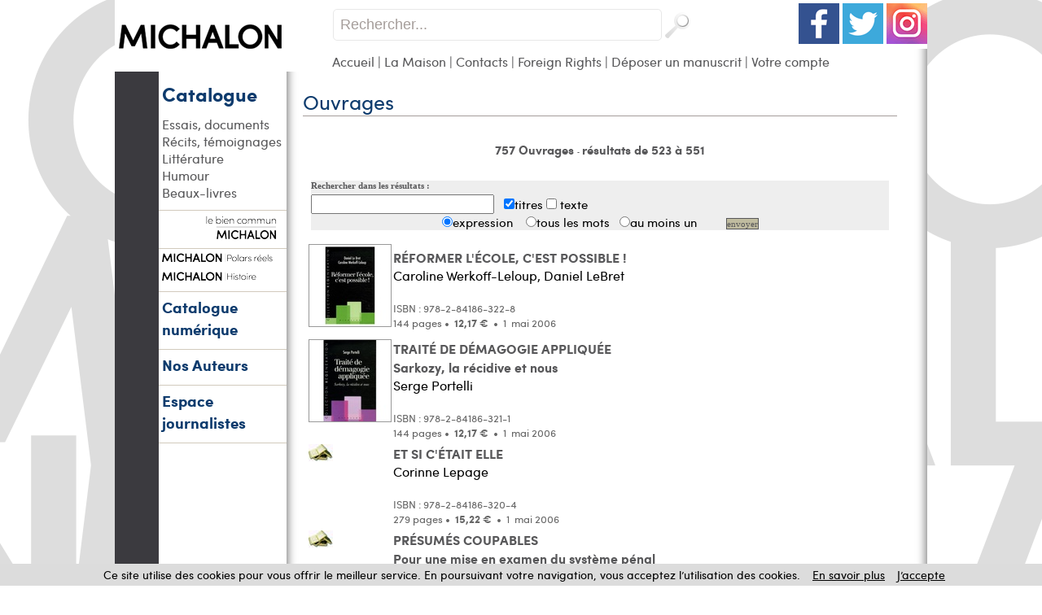

--- FILE ---
content_type: text/html
request_url: https://www.michalon.fr/index.asp?navig=catalogue&obj=result&page=19&r=6&orderby=date&ordermode=desc&date_deb=15/01/2022&date_fin=15/01/2023
body_size: 47756
content:

<!DOCTYPE html PUBLIC "-//W3C//DTD XHTML 1.0 Transitional//EN"	   "http://www.w3.org/TR/xhtml1/DTD/xhtml1-transitional.dtd">
<html xmlns="http://www.w3.org/1999/xhtml" xml:lang="fr" lang="fr">

<head>

<title>Éditions Michalon - vente livres, ebooks (édition numérique)</title>	
<meta name="Keywords" content="livres, revues, films, collections, auteurs, videos, vidéos, DVD, articles, ouvrages, recherche, rechercher, résultat, resultats">
<meta name="Description" content="Catalogue Michalon : Liste des  - Commandez en version papier et/ou numérique (ebooks)">

<meta property="og:url" content="http://www.michalon.fr/index.asp?navig=catalogue&obj=result&page=19&r=6&orderby=date&ordermode=desc&date_deb=15/01/2022&date_fin=15/01/2023" />
<meta property="og:title" content="Éditions Michalon - vente livres, ebooks (édition numérique)" />
<meta property="og:description" content="Catalogue Michalon : Liste des  - Commandez en version papier et/ou numérique (ebooks)" />

		<meta NAME="ROBOTS" CONTENT="index,all,follow,NOODP">
		
<META HTTP-EQUIV="Content-Type"  CONTENT="text/html; CHARSET=iso-8859-1">
<meta HTTP-EQUIV="Content-language" CONTENT="fr">

<meta NAME="expires" CONTENT="never">
<meta NAME="rating" CONTENT="general">
<meta NAME="revisit-after" CONTENT="15">




<link rel="stylesheet" href="css/commun.css" type="text/css"  />

<link rel="stylesheet" href="css/michalon.css" type="text/css"  />
<link rel="stylesheet" type="text/css" media="all" href="css/menu_michalon.css" />
<LINK REL="SHORTCUT ICON" HREF="https://www.michalon.fr//images/img-michalon/favicon.ico">
<link rel="stylesheet" href="css/slider_michalon.css" type="text/css" media="screen" />
<link rel="stylesheet" href="css/slider2_michalon.css" type="text/css" media="screen" />
<link rel="stylesheet" href="css/slider3_michalon.css" type="text/css" media="screen" />





<script type="text/javascript" src="js/jquery-1.11.3.min.js"></script>
<script type="text/javascript" src="js/jquery.easing.1.2.js"></script>

<script src="js/jquery.anythingslider-y.js" type="text/javascript" charset="utf-8"></script>
<script src="js/jquery.universal-analytics.min.js" type="text/javascript" ></script>



<!-- Debut ajout Objectif-XD le 12/06/2015 : LightBox fancybox -->
<link rel="stylesheet" href="css/fancybox/jquery.fancybox.css" type="text/css" media="screen" />
<script type="text/javascript" src="js/fancybox/jquery.fancybox.pack.js"></script>
<script type="text/javascript" src="js/fancybox/jquery.fancybox.harmattan.js"></script>
<!-- Fin ajout Objectif-XD le 12/06/2015 : LightBox fancybox -->

<script language=javascript>
function popup(url,hwnd)
{
window.open(url,hwnd,"TOP=0,LEFT=20,resizable=yes,toolbar=0,status=0,scrollbars=1,WIDTH=450,HEIGHT=500");
}

function pop_img(url)
{
var newfen=window.open('img_pop.asp?url_img='+url,'agrandir','directories=no,status=no,scrollbars=0,resizable=1,menubar=no,WIDTH=320,HEIGHT=450');
}



function showd(thingId)
{
var targetElement;
targetElement = document.getElementById(thingId) ;

if (targetElement.style.display == "none")
{
targetElement.style.display = "block" ;

} 
}


function hided(thingId)
{
var targetElement;
targetElement = document.getElementById(thingId) ;
if (targetElement.style.display == "block")
{
targetElement.style.display = "none" ;
} 
}



jQuery().ready(function(){
	$(".accordion").next("ul").hide();
	$(".accordion").click(function(){
		if($(this).next("ul").is(":hidden")){
		$(".accordion").next("ul:visible").slideUp("slow");
		$(this).next("ul").slideDown("slow");
		} else {
		$(this).next("ul").slideUp("slow");
		}
	});


// $.universalAnalytics(); // activate all tracking
$.universalAnalytics.trackLinks();
$.universalAnalytics.trackSocial(); 
	
});

</script>


<!--[if IE]>
   <style>
        #logoLivres{
			margin-top: 65px;
			margin-left: 145px;
}
   </style>
<![endif]-->

<!--[if IE 7]>
   <style>
		#recherche {
		margin-top: -1px;
   }
   </style>
<![endif]-->

</head>

<body >



<div id="conteneur">
<a name="top"></a>

<table id="main" border=0 cellpadding=0 cellspacing=0 width=998 align=center bgcolor="#FFFFFF">


  <tr>

	  <td colspan="2" id="entete" valign="top">
	  	  <table width="100%" height="100%" border="0" cellspacing="0" cellpadding="0" style="border-collapse:collapse;">
        <tr>
          <td width="267" rowspan="3" valign="top" ><a href="index.asp" title="Retour accueil - Editions Michalon"><img src="images/logohaut_michalon.png" width="267" height="88" alt="Retour accueil - Michalon Éditeur"/></a></td>
        </tr>
        <tr valign="top">
          <td valign="top" style="top:0">
		  
            
		 <div style="float:right;margin-top:4px"><a href="http://www.facebook.com/michalon.editeur"  target="_blank"><img src="images/socialmedia/facebook.png" width="50" height="50" border=0 /></a>&nbsp;<a href="https://twitter.com/MichalonEditeur"  target="_blank"><img src="images/socialmedia/twitter.png" width="50" height="50" border=0 /></a>&nbsp;<a href="https://www.instagram.com/editions_michalon/"  target="_blank"><img src="images/socialmedia/instagram.png" width="50" height="50" border=0 /></a></div>
		 			<div id="recherche"><br><!-- <input type="checkbox" name="motExact" value="1" > recherche sur le mot exact -->
<form action="index.asp?navig=catalogue&obj=quickresult" name="quicksearch" method="post" id="quicksearch" >
<div id="zone_recherche">
	<input id="texte_recherche" type="text" value="Rechercher..."  name="motcle" onclick="if(this.value=='Rechercher...')this.value='';"/>
	<input id="bouton_recherche" type="image" src="images/bouton_recherche.png" alt="Rechercher"  value="Rechercher" name="rechercheok"/>
</div>
</form>

			
      </div>
		 	
			
          </td>
        </tr>	
        <tr>
            <td valign="top" id="menuhaut" >
				<a href="index.asp">Accueil</a> | <a href="index.asp?navig=michalon&amp;sr=2">La Maison</a> | <a href="index.asp?navig=michalon&amp;sr=3">Contacts</a><!-- | <a href="index.asp?navig=auteurs" title="Rechercher un auteur">Auteurs</a> | <a href="index.asp?navig=catalogue&sr=3" title="Nos collections">Collections</a> | <a href="index.asp?navig=catalogue&sr=1" title="Genres">Genre</a>-->
				| <a href="Foreign-Rights">Foreign Rights</a> | <a href="envoi_manuscrits">Déposer un manuscrit</a> | <a href="index.asp?navig=compte">Votre compte</a>
				
			
            </td>

        </tr>
      </table>
	  	  
	  
	  </td>
	   
	
		
  </tr>
  <tr>
    <td  valign=top id="menugauche">
		<div id="retourAccueil">
		<!--<a href="index.asp" title="Retour accueil - Editions Michalon"><img src="images/retourAccueil.png" /></a><br /><br /><br />-->
		<!--<h2 ><a href="index.asp">Accueil</a></h2>-->
	</div>
	<h2 ><a href="index.asp?navig=catalogue&sr=1">Catalogue</a></h2>

		<ul >
		
<li><a href="index.asp?navig=catalogue&obj=result&no_specialite=501" title="Voir les ouvrages de cette thématique">Essais, documents</a></li>

<li><a href="index.asp?navig=catalogue&obj=result&no_specialite=509" title="Voir les ouvrages de cette thématique">Récits, témoignages</a></li>

<li><a href="index.asp?navig=catalogue&obj=result&no_specialite=510" title="Voir les ouvrages de cette thématique">Littérature</a></li>

<li><a href="index.asp?navig=catalogue&obj=result&no_specialite=506" title="Voir les ouvrages de cette thématique">Humour</a></li>

<li><a href="index.asp?navig=catalogue&obj=result&no_specialite=507" title="Voir les ouvrages de cette thématique">Beaux-livres</a></li>

</ul>
<hr /> 
<h2 ><a href="https://www.le-bien-commun.com" title="Collection Le bien commun"><img src="images/img-michalon/lebiencommun_mini2.png" alt="Collection Le bien commun"></a></h2>
<hr /> 
<h2 ><a href="index.asp?navig=catalogue&obj=collection&no=7862" title="Collection Polars réels"><img src="images/img-michalon/MICHALON_POLARS_REELS_mini.png" alt="Collection Polars réels"></a></h2>
<h2 ><a href="index.asp?navig=catalogue&obj=collection&no=7861" title="Collection Histoire"><img src="images/img-michalon/MICHALON_HISTOIRE_mini.png" alt="Collection Histoire"></a></h2>
<!--<ul >
<li><a href="index.asp?navig=catalogue&obj=collection&no=7898" title="Collection Regards croisés sur la médecine de demain" style="color:black">Collection Médecine</a></li>
</ul>
-->
<hr /> 
<h2 ><a href="ebooks" style="font-size:19px">Catalogue numérique</a></h2>
<hr /> 
 <h2 ><a href="index.asp?navig=auteurs" style="font-size:19px" >Nos Auteurs</a></h2>


	  	  	<!--<hr />  
			<h2 class="catalogue"><a  href="Foreign-Rights">Foreign Rights </a></h2>-->
<!--<DIV id="txttgl">Nos ouvrages sont disponibles en version papier dans les librairies.<br>Sur notre site, vous pouvez commander directement la version numérique.</DIV>-->
			 <hr />  
			 <h2 ><a href="index.asp?navig=catalogue&sr=9" style="font-size:19px">Espace journalistes</a></h2> 
			 <hr />
			
	<script type="text/javascript" language="javascript" src="js/jquery.carouFredSel-5.5.0-packed.js"></script>
	<script type="text/javascript" language="javascript">
	//http://caroufredsel.frebsite.nl/configuration.php
			$(function() {
$("#foo2").carouFredSel({

items           : 2,
direction : "up",
height : 200,
align : "left", // top pour le vertical

cookie:true,
auto    : {
        duration        : 20000,
        easing          : "linear",
        pauseDuration   : 1000,
        pauseOnHover    : "immediate",
		delay: 3000,
    }
});
			});
		</script>
		<style>
		.list_carousel {
	/*padding: 5px 5px 5px 0px;*/
}
.list_carousel ul {
	margin: 0;
	padding: 0;
	list-style: none;
	display: block;
}
.list_carousel li {
/*
	display: block;
	float: left;
	*/
}
.list_carousel a {
	color: #58585A;
}

.clearfix {
	float: none;
	clear: both;
}
		</style>
		
	  <!--<p class=textenoirR><br><br><br>
		Aucune information n'est disponible actuellement...
	  </p>-->

<br><br>


    </td>
    <td   valign=top id="contenucentre" >
	 
<table class="tablecentre" border=0 cellpadding=5 cellspacing=5>
  <tr>
    <td valign=top >
      <table border=0 cellpadding=0 cellspacing=0 width=100%>
	<tr><td class=decalagetitre ><H1 class=titreResultatRecherche>
		Ouvrages
		</H1></td></tr>
	<tr><td  class=decalagetitretrait><img src="vspace.gif" width=1></td></tr>
      </table>
    </td>
    
  </tr>

</table>

<table class="tablecentre" border=0 cellspacing=10 cellpadding=0 width=100%>
  <tr>
    <td>
      <table align=center border=0 cellspacing=0 cellpadding=0 width=100%>
	
	<tr><td class=normalsmall align=center><a class=rublien href="index.asp?navig=catalogue&obj=result&sortie=liste&r=7&orderby=date&ordermode=desc&date_deb=15/01/2022&date_fin=15/01/2023">757&nbsp;Ouvrages </a>
	
	- <a class=rublien href="index.asp?navig=catalogue&obj=result&r=7&orderby=date&ordermode=desc&date_deb=15/01/2022&date_fin=15/01/2023">résultats de 523 à 551
	</a></td></tr>
	
	
	
	
	
	
	
      </table><br>
    </td>
  </tr>
 
  
  
  
    <tr>
    <td>
	<form method="post" action="index.asp?navig=catalogue&obj=result&r=7&orderby=date&ordermode=desc&date_deb=15/01/2022&date_fin=15/01/2023" name="recherche2">
	<table width=100% cellpadding=1 cellspacing=5 border=0><td bgcolor=#C0BCA0>
	<table width=100% cellpadding=5 cellspacing=0 border=0>
	  <td class=texte bgcolor=#eeeeee>
	  <span class=rub>Rechercher dans les résultats :</span><br><img src="vspace.gif" height=5><br>
	  <input class=texte type="text" name="motcle2" size=30 value="">
	  &nbsp;
	  <input type="checkbox" name="in12" value="COALESCE§(livres.titre1,§'')§µ§'§'§µ§COALESCE§(livres.titre2,§'')§µ§'§'§µ§COALESCE§(livres.titre3,§'') " checked>titres
	  <input type="checkbox" name="in22" value="livres.resume livres.description livres.motscles revues.resume revues.soustitre collections.nom collections.description "> texte
	    <table border=0 cellpadding=0 cellspacing=0>
		<td><input class=fondcadre1 type="radio" name="mode2" value="ALL" checked></td><td class=texte>expression&nbsp;&nbsp;&nbsp;&nbsp;</td>
		<td><input class=fondcadre1 type="radio" name="mode2" value="AND"></td><td class=texte>tous&nbsp;les&nbsp;mots&nbsp;&nbsp;&nbsp;</td>
		<td><input class=fondcadre1 type="radio" name="mode2" value="OR"></td><td class=texte>au&nbsp;moins&nbsp;un</td>
		<td class=texte bgcolor=#eeeeee>&nbsp;&nbsp;&nbsp;&nbsp;&nbsp;&nbsp;&nbsp;&nbsp;&nbsp;<input type="submit" value="envoyer" name="rechercher" class=bouton2></td>
	    </table>
	  </td>
	</table>

	</td></table>
	</form>
    </td>
  </tr>
  
  
  
  <tr>
    <td>
      <table align=center border=0 cellspacing=2 cellpadding=2 width=100%>
<tr>
	  <td valign=top>
		<a href="index.asp?navig=catalogue&obj=livre&no=69136" title="Lire la fiche du livre">
		<img src="https://www.michalon.fr/catalogue/couv/j/9782841863228j.jpg" class="couv"></a><img border=0 src="vspace.gif" width=10>
	  </td>
	  <td class=textenoirR width=100%>
		<a href="index.asp?navig=catalogue&obj=livre&no=69136" class=rublienR title="Lire la fiche du livre">RÉFORMER L'ÉCOLE, C'EST POSSIBLE !<br>
		
		</a>
		<a href="index.asp?navig=auteurs&obj=artiste&no=40571" class=textenoirlienR title="Voir la fiche auteur">Caroline Werkoff-Leloup</a>, <a href="index.asp?navig=auteurs&obj=artiste&no=40570" class=textenoirlienR title="Voir la fiche auteur">Daniel LeBret</a><br>
		<br>
		
		<span class=texte3>
ISBN : 978-2-84186-322-8<br>144&nbsp;pages&nbsp;•&nbsp;
			
			<!--<span class=prixbarre>12,17&nbsp;€</span>&nbsp;<span class=prix>11,56&nbsp;€</span>-->
			<span class=prix>12,17&nbsp;€</span>
			
			
		&nbsp;•
		&nbsp;1
		&nbsp;mai&nbsp;2006
		</span>
	  </td>
	</tr>
	<tr><td colspan=2><img src="vspace.gif" width=1></td></tr>
	<tr>
	  <td valign=top>
		<a href="index.asp?navig=catalogue&obj=livre&no=69135" title="Lire la fiche du livre">
		<img src="https://www.michalon.fr/catalogue/couv/j/9782841863211j.jpg" class="couv"></a><img border=0 src="vspace.gif" width=10>
	  </td>
	  <td class=textenoirR width=100%>
		<a href="index.asp?navig=catalogue&obj=livre&no=69135" class=rublienR title="Lire la fiche du livre">TRAITÉ DE DÉMAGOGIE APPLIQUÉE<br>
		Sarkozy, la récidive et nous<br>
		</a>
		<a href="index.asp?navig=auteurs&obj=artiste&no=40432" class=textenoirlienR title="Voir la fiche auteur">Serge Portelli</a><br>
		<br>
		
		<span class=texte3>
ISBN : 978-2-84186-321-1<br>144&nbsp;pages&nbsp;•&nbsp;
			
			<!--<span class=prixbarre>12,17&nbsp;€</span>&nbsp;<span class=prix>11,56&nbsp;€</span>-->
			<span class=prix>12,17&nbsp;€</span>
			
			
		&nbsp;•
		&nbsp;1
		&nbsp;mai&nbsp;2006
		</span>
	  </td>
	</tr>
	<tr><td colspan=2><img src="vspace.gif" width=1></td></tr>
	<tr>
	  <td valign=top>
		<a href="index.asp?navig=catalogue&obj=livre&no=69134" title="Lire la fiche du livre">
		<img border=0 src="catalogue/puce_livre.jpg"></a><img border=0 src="vspace.gif" width=10>
	  </td>
	  <td class=textenoirR width=100%>
		<a href="index.asp?navig=catalogue&obj=livre&no=69134" class=rublienR title="Lire la fiche du livre">ET SI C'ÉTAIT ELLE<br>
		
		</a>
		<a href="index.asp?navig=auteurs&obj=artiste&no=40586" class=textenoirlienR title="Voir la fiche auteur">Corinne Lepage</a><br>
		<br>
		
		<span class=texte3>
ISBN : 978-2-84186-320-4<br>279&nbsp;pages&nbsp;•&nbsp;
			
			<!--<span class=prixbarre>15,22&nbsp;€</span>&nbsp;<span class=prix>14,46&nbsp;€</span>-->
			<span class=prix>15,22&nbsp;€</span>
			
			
		&nbsp;•
		&nbsp;1
		&nbsp;mai&nbsp;2006
		</span>
	  </td>
	</tr>
	<tr><td colspan=2><img src="vspace.gif" width=1></td></tr>
	<tr>
	  <td valign=top>
		<a href="index.asp?navig=catalogue&obj=livre&no=69131" title="Lire la fiche du livre">
		<img border=0 src="catalogue/puce_livre.jpg"></a><img border=0 src="vspace.gif" width=10>
	  </td>
	  <td class=textenoirR width=100%>
		<a href="index.asp?navig=catalogue&obj=livre&no=69131" class=rublienR title="Lire la fiche du livre">PRÉSUMÉS COUPABLES<br>
		Pour une mise en examen du système pénal<br>
		</a>
		<a href="index.asp?navig=auteurs&obj=artiste&no=40439" class=textenoirlienR title="Voir la fiche auteur">Jean-Paul Carminati</a><br>
		<br>
		
		<span class=texte3>
ISBN : 978-2-84186-315-0<br>160&nbsp;pages&nbsp;•&nbsp;
			
			<!--<span class=prixbarre>15,22&nbsp;€</span>&nbsp;<span class=prix>14,46&nbsp;€</span>-->
			<span class=prix>15,22&nbsp;€</span>
			
			
		&nbsp;•
		&nbsp;13
		&nbsp;avril&nbsp;2006
		</span>
	  </td>
	</tr>
	<tr><td colspan=2><img src="vspace.gif" width=1></td></tr>
	<tr>
	  <td valign=top>
		<a href="index.asp?navig=catalogue&obj=livre&no=69130" title="Lire la fiche du livre">
		<img border=0 src="catalogue/puce_livre.jpg"></a><img border=0 src="vspace.gif" width=10>
	  </td>
	  <td class=textenoirR width=100%>
		<a href="index.asp?navig=catalogue&obj=livre&no=69130" class=rublienR title="Lire la fiche du livre">AUX BONHEURS DES CHAMPS<br>
		Vive le temps partiel, la préretraite et la simplicité<br>Mémoire d'un cadre défroqué<br>
		</a>
		<a href="index.asp?navig=auteurs&obj=artiste&no=40307" class=textenoirlienR title="Voir la fiche auteur">Gérard Calmettes</a><br>
		<br>
		
		<span class=texte3>
ISBN : 978-2-84186-314-3<br>250&nbsp;pages&nbsp;•&nbsp;
			
			<!--<span class=prixbarre>17&nbsp;€</span>&nbsp;<span class=prix>16,15&nbsp;€</span>-->
			<span class=prix>17,00&nbsp;€</span>
			
			
		&nbsp;•
		&nbsp;13
		&nbsp;avril&nbsp;2006
		</span>
	  </td>
	</tr>
	<tr><td colspan=2><img src="vspace.gif" width=1></td></tr>
	<tr>
	  <td valign=top>
		<a href="index.asp?navig=catalogue&obj=livre&no=69132" title="Lire la fiche du livre">
		<img src="https://www.michalon.fr/catalogue/couv/j/9782841863167j.jpg" class="couv"></a><img border=0 src="vspace.gif" width=10>
	  </td>
	  <td class=textenoirR width=100%>
		<a href="index.asp?navig=catalogue&obj=livre&no=69132" class=rublienR title="Lire la fiche du livre">PARIS 0 EURO<br>
		
		</a>
		<a href="index.asp?navig=auteurs&obj=artiste&no=40484" class=textenoirlienR title="Voir la fiche auteur">Patricia David</a>, <a href="index.asp?navig=auteurs&obj=artiste&no=40485" class=textenoirlienR title="Voir la fiche auteur">Jacques Seidmann</a><br>
		<br>
		
		<span class=texte3>
ISBN : 978-2-84186-316-7<br>268&nbsp;pages&nbsp;•&nbsp;
			
			<!--<span class=prixbarre>13,7&nbsp;€</span>&nbsp;<span class=prix>13,02&nbsp;€</span>-->
			<span class=prix>13,70&nbsp;€</span>
			
			
		&nbsp;•
		&nbsp;1
		&nbsp;avril&nbsp;2006
		</span>
	  </td>
	</tr>
	<tr><td colspan=2><img src="vspace.gif" width=1></td></tr>
	<tr>
	  <td valign=top>
		<a href="index.asp?navig=catalogue&obj=livre&no=69129" title="Lire la fiche du livre">
		<img border=0 src="catalogue/puce_livre.jpg"></a><img border=0 src="vspace.gif" width=10>
	  </td>
	  <td class=textenoirR width=100%>
		<a href="index.asp?navig=catalogue&obj=livre&no=69129" class=rublienR title="Lire la fiche du livre">LE ROI EST MORT ? VIVE LE ROI !<br>
		Enquête au coeur d'une monarchie républicaine<br>
		</a>
		<a href="index.asp?navig=auteurs&obj=artiste&no=40441" class=textenoirlienR title="Voir la fiche auteur">Nicolas Charbonneau</a>, <a href="index.asp?navig=auteurs&obj=artiste&no=40442" class=textenoirlienR title="Voir la fiche auteur">Laurent Guimier</a><br>
		<br>
		
		<span class=texte3>
ISBN : 978-2-84186-313-6<br>197&nbsp;pages&nbsp;•&nbsp;
			
			<!--<span class=prixbarre>15,22&nbsp;€</span>&nbsp;<span class=prix>14,46&nbsp;€</span>-->
			<span class=prix>15,22&nbsp;€</span>
			
			
		&nbsp;•
		&nbsp;1
		&nbsp;avril&nbsp;2006
		</span>
	  </td>
	</tr>
	<tr><td colspan=2><img src="vspace.gif" width=1></td></tr>
	<tr>
	  <td valign=top>
		<a href="index.asp?navig=catalogue&obj=livre&no=69128" title="Lire la fiche du livre">
		<img border=0 src="catalogue/puce_livre.jpg"></a><img border=0 src="vspace.gif" width=10>
	  </td>
	  <td class=textenoirR width=100%>
		<a href="index.asp?navig=catalogue&obj=livre&no=69128" class=rublienR title="Lire la fiche du livre">ON EFFACE TOUT ET ON RECOMMENCE<br>
		Propositions pour une nouvelle Révolution française<br>
		</a>
		<a href="index.asp?navig=auteurs&obj=artiste&no=40459" class=textenoirlienR title="Voir la fiche auteur"> Collectif Medicis</a><br>
		<br>
		
		<span class=texte3>
ISBN : 978-2-84186-312-9<br>284&nbsp;pages&nbsp;•&nbsp;
			
			<!--<span class=prixbarre>15,22&nbsp;€</span>&nbsp;<span class=prix>14,46&nbsp;€</span>-->
			<span class=prix>15,22&nbsp;€</span>
			
			
		&nbsp;•
		&nbsp;1
		&nbsp;avril&nbsp;2006
		</span>
	  </td>
	</tr>
	<tr><td colspan=2><img src="vspace.gif" width=1></td></tr>
	<tr>
	  <td valign=top>
		<a href="index.asp?navig=catalogue&obj=livre&no=69127" title="Lire la fiche du livre">
		<img border=0 src="catalogue/puce_livre.jpg"></a><img border=0 src="vspace.gif" width=10>
	  </td>
	  <td class=textenoirR width=100%>
		<a href="index.asp?navig=catalogue&obj=livre&no=69127" class=rublienR title="Lire la fiche du livre">QUATRE ENFANTS, QUATRES PÈRES... POURQUOI PAS?<br>
		La saga d'une famille recomposée<br>
		</a>
		<a href="index.asp?navig=auteurs&obj=artiste&no=40412" class=textenoirlienR title="Voir la fiche auteur">Sylvie Benoit</a><br>
		<br>
		
		<span class=texte3>
ISBN : 978-2-84186-309-9<br>220&nbsp;pages&nbsp;•&nbsp;
			
			<!--<span class=prixbarre>16&nbsp;€</span>&nbsp;<span class=prix>15,20&nbsp;€</span>-->
			<span class=prix>16,00&nbsp;€</span>
			
			
		&nbsp;•
		&nbsp;16
		&nbsp;mars&nbsp;2006
		</span>
	  </td>
	</tr>
	<tr><td colspan=2><img src="vspace.gif" width=1></td></tr>
	<tr>
	  <td valign=top>
		<a href="index.asp?navig=catalogue&obj=livre&no=69123" title="Lire la fiche du livre">
		<img src="https://www.michalon.fr/catalogue/couv/j/9782841863020j.jpg" class="couv"></a><img border=0 src="vspace.gif" width=10>
	  </td>
	  <td class=textenoirR width=100%>
		<a href="index.asp?navig=catalogue&obj=livre&no=69123" class=rublienR title="Lire la fiche du livre">NATURE REBELLE<br>
		Biodiversité menacée, humanité en danger<br>
		</a>
		<a href="index.asp?navig=auteurs&obj=artiste&no=40457" class=textenoirlienR title="Voir la fiche auteur">Bruno Deleonet</a>, <a href="index.asp?navig=auteurs&obj=artiste&no=40455" class=textenoirlienR title="Voir la fiche auteur">Anthony Cocain</a><br>
		<br>
		
		<span class=texte3>
ISBN : 978-2-84186-302-0<br>160&nbsp;pages&nbsp;•&nbsp;
			
			<!--<span class=prixbarre>19,27&nbsp;€</span>&nbsp;<span class=prix>18,31&nbsp;€</span>-->
			<span class=prix>19,27&nbsp;€</span>
			
			
		&nbsp;•
		&nbsp;9
		&nbsp;mars&nbsp;2006
		</span>
	  </td>
	</tr>
	<tr><td colspan=2><img src="vspace.gif" width=1></td></tr>
	<tr>
	  <td valign=top>
		<a href="index.asp?navig=catalogue&obj=livre&no=69124" title="Lire la fiche du livre">
		<img border=0 src="catalogue/puce_livre.jpg"></a><img border=0 src="vspace.gif" width=10>
	  </td>
	  <td class=textenoirR width=100%>
		<a href="index.asp?navig=catalogue&obj=livre&no=69124" class=rublienR title="Lire la fiche du livre">LE CAIRE QUI BAT<br>
		Carnet de voyage<br>
		</a>
		<a href="index.asp?navig=auteurs&obj=artiste&no=40502" class=textenoirlienR title="Voir la fiche auteur">Abdelkader Djemaï</a><br>
		<br>
		
		<span class=texte3>
ISBN : 978-2-84186-303-7<br>128&nbsp;pages&nbsp;•&nbsp;
			
			<!--<span class=prixbarre>18,25&nbsp;€</span>&nbsp;<span class=prix>17,34&nbsp;€</span>-->
			<span class=prix>18,25&nbsp;€</span>
			
			
		&nbsp;•
		&nbsp;1
		&nbsp;mars&nbsp;2006
		</span>
	  </td>
	</tr>
	<tr><td colspan=2><img src="vspace.gif" width=1></td></tr>
	<tr>
	  <td valign=top>
		<a href="index.asp?navig=catalogue&obj=livre&no=69120" title="Lire la fiche du livre">
		<img src="https://www.michalon.fr/catalogue/couv/j/9782841862962j.jpg" class="couv"></a><img border=0 src="vspace.gif" width=10>
	  </td>
	  <td class=textenoirR width=100%>
		<a href="index.asp?navig=catalogue&obj=livre&no=69120" class=rublienR title="Lire la fiche du livre">AU SECOURS LES ANGLAIS NOUS ENVAHISSENT !<br>
		Nos villages à l'heure anglaise<br>
		</a>
		<a href="index.asp?navig=auteurs&obj=artiste&no=40519" class=textenoirlienR title="Voir la fiche auteur">François Rosset</a><br>
		<br>
		
		<span class=texte3>
ISBN : 978-2-84186-296-2<br>240&nbsp;pages&nbsp;•&nbsp;
			
			<!--<span class=prixbarre>17,24&nbsp;€</span>&nbsp;<span class=prix>16,38&nbsp;€</span>-->
			<span class=prix>17,24&nbsp;€</span>
			
			
		&nbsp;•
		&nbsp;1
		&nbsp;mars&nbsp;2006
		</span>
	  </td>
	</tr>
	<tr><td colspan=2><img src="vspace.gif" width=1></td></tr>
	<tr>
	  <td valign=top>
		<a href="index.asp?navig=catalogue&obj=livre&no=69113" title="Lire la fiche du livre">
		<img src="https://www.michalon.fr/catalogue/couv/j/9782841862870j.jpg" class="couv"></a><img border=0 src="vspace.gif" width=10>
	  </td>
	  <td class=textenoirR width=100%>
		<a href="index.asp?navig=catalogue&obj=livre&no=69113" class=rublienR title="Lire la fiche du livre">LE CHOC MITSOUKO<br>
		Un ovni dans le ciel des années 80<br>
		</a>
		<a href="index.asp?navig=auteurs&obj=artiste&no=40448" class=textenoirlienR title="Voir la fiche auteur">Fabrice Chichin</a><br>
		<br>
		
		<span class=texte3>
ISBN : 978-2-84186-287-0<br>158&nbsp;pages&nbsp;•&nbsp;
			
			<!--<span class=prixbarre>16,23&nbsp;€</span>&nbsp;<span class=prix>15,42&nbsp;€</span>-->
			<span class=prix>16,23&nbsp;€</span>
			
			
		&nbsp;•
		&nbsp;9
		&nbsp;février&nbsp;2006
		</span>
	  </td>
	</tr>
	<tr><td colspan=2><img src="vspace.gif" width=1></td></tr>
	<tr>
	  <td valign=top>
		<a href="index.asp?navig=catalogue&obj=livre&no=69126" title="Lire la fiche du livre">
		<img border=0 src="catalogue/puce_livre.jpg"></a><img border=0 src="vspace.gif" width=10>
	  </td>
	  <td class=textenoirR width=100%>
		<a href="index.asp?navig=catalogue&obj=livre&no=69126" class=rublienR title="Lire la fiche du livre">LA TRAGÉDIE DISSIMULÉE<br>
		Oran, 5 juillet 1962<br>
		</a>
		<a href="index.asp?navig=auteurs&obj=artiste&no=40260" class=textenoirlienR title="Voir la fiche auteur">Jean MARTIN MONNERET</a><br><a href="index.asp?navig=catalogue&obj=collection&no=7861" class=textenoirlienR title="Détail de la collection">Histoire</a><br>
		<br>
		
		<span class=texte3>
220&nbsp;pages&nbsp;•&nbsp;
			<span class=prix>17,24&nbsp;€</span>
			
		&nbsp;•
		&nbsp;1
		&nbsp;février&nbsp;2006
		</span>
	  </td>
	</tr>
	<tr><td colspan=2><img src="vspace.gif" width=1></td></tr>
	<tr>
	  <td valign=top>
		<a href="index.asp?navig=catalogue&obj=livre&no=69117" title="Lire la fiche du livre">
		<img src="https://www.michalon.fr/catalogue/couv/j/9782841862924j.jpg" class="couv"></a><img border=0 src="vspace.gif" width=10>
	  </td>
	  <td class=textenoirR width=100%>
		<a href="index.asp?navig=catalogue&obj=livre&no=69117" class=rublienR title="Lire la fiche du livre">LA DÉMOCRATIE TÉLÉ-GUIDÉE<br>
		Petit précis de rhétorique audiovisuelle<br>
		</a>
		<a href="index.asp?navig=auteurs&obj=artiste&no=40030" class=textenoirlienR title="Voir la fiche auteur">Jean-marie Cotteret</a><br>
		<br>
		
		<span class=texte3>
ISBN : 978-2-84186-292-4<br>160&nbsp;pages&nbsp;•&nbsp;
			
			<!--<span class=prixbarre>15,46&nbsp;€</span>&nbsp;<span class=prix>14,69&nbsp;€</span>-->
			<span class=prix>15,46&nbsp;€</span>
			
			
		&nbsp;•
		&nbsp;1
		&nbsp;février&nbsp;2006
		</span>
	  </td>
	</tr>
	<tr><td colspan=2><img src="vspace.gif" width=1></td></tr>
	<tr>
	  <td valign=top>
		<a href="index.asp?navig=catalogue&obj=livre&no=69086" title="Lire la fiche du livre">
		<img border=0 src="catalogue/puce_livre.jpg"></a><img border=0 src="vspace.gif" width=10>
	  </td>
	  <td class=textenoirR width=100%>
		<a href="index.asp?navig=catalogue&obj=livre&no=69086" class=rublienR title="Lire la fiche du livre">LA RÉPUBLIQUE DÉMOCRATIQUE DU CONGO<br>
		Une guerre inconnue<br>
		</a>
		<a href="index.asp?navig=auteurs&obj=artiste&no=40552" class=textenoirlienR title="Voir la fiche auteur">Jean-François Hugo</a><br>
		<br>
		
		<span class=texte3>
ISBN : 978-2-84186-252-8<br>128&nbsp;pages&nbsp;•&nbsp;
			
			<!--<span class=prixbarre>12,17&nbsp;€</span>&nbsp;<span class=prix>11,56&nbsp;€</span>-->
			<span class=prix>12,17&nbsp;€</span>
			
			
		&nbsp;•
		&nbsp;1
		&nbsp;février&nbsp;2006
		</span>
	  </td>
	</tr>
	<tr><td colspan=2><img src="vspace.gif" width=1></td></tr>
	<tr>
	  <td valign=top>
		<a href="index.asp?navig=catalogue&obj=livre&no=69121" title="Lire la fiche du livre">
		<img src="https://www.michalon.fr/catalogue/couv/j/9782841862986j.jpg" class="couv"></a><img border=0 src="vspace.gif" width=10>
	  </td>
	  <td class=textenoirR width=100%>
		<a href="index.asp?navig=catalogue&obj=livre&no=69121" class=rublienR title="Lire la fiche du livre">BONNARD<br>
		Peintre de l'intime<br>
		</a>
		<a href="index.asp?navig=auteurs&obj=artiste&no=40603" class=textenoirlienR title="Voir la fiche auteur">Sandrine Malinaud</a><br>
		<br>
		
		<span class=texte3>
ISBN : 978-2-84186-298-6<br>64&nbsp;pages&nbsp;•&nbsp;
			
			<!--<span class=prixbarre>10&nbsp;€</span>&nbsp;<span class=prix>9,50&nbsp;€</span>-->
			<span class=prix>10,00&nbsp;€</span>
			
			
		&nbsp;•
		&nbsp;19
		&nbsp;janvier&nbsp;2006
		</span>
	  </td>
	</tr>
	<tr><td colspan=2><img src="vspace.gif" width=1></td></tr>
	<tr>
	  <td valign=top>
		<a href="index.asp?navig=catalogue&obj=livre&no=69119" title="Lire la fiche du livre">
		<img src="https://www.michalon.fr/catalogue/couv/j/9782841862955j.jpg" class="couv"></a><img border=0 src="vspace.gif" width=10>
	  </td>
	  <td class=textenoirR width=100%>
		<a href="index.asp?navig=catalogue&obj=livre&no=69119" class=rublienR title="Lire la fiche du livre">AMIES ENNEMIES<br>
		Algérie : Conflits d'hier et d'aujourd'hui<br>
		</a>
		<a href="index.asp?navig=auteurs&obj=artiste&no=40656" class=textenoirlienR title="Voir la fiche auteur">Martine Romano</a><br>
		<br>
		
		<span class=texte3>
ISBN : 978-2-84186-295-5<br>176&nbsp;pages&nbsp;•&nbsp;
			
			<!--<span class=prixbarre>10,45&nbsp;€</span>&nbsp;<span class=prix>9,93&nbsp;€</span>-->
			<span class=prix>10,45&nbsp;€</span>
			
			
		&nbsp;•
		&nbsp;12
		&nbsp;janvier&nbsp;2006
		</span>
	  </td>
	</tr>
	<tr><td colspan=2><img src="vspace.gif" width=1></td></tr>
	<tr>
	  <td valign=top>
		<a href="index.asp?navig=catalogue&obj=livre&no=69133" title="Lire la fiche du livre">
		<img src="https://www.michalon.fr/catalogue/couv/j/9782841863174j.jpg" class="couv"></a><img border=0 src="vspace.gif" width=10>
	  </td>
	  <td class=textenoirR width=100%>
		<a href="index.asp?navig=catalogue&obj=livre&no=69133" class=rublienR title="Lire la fiche du livre">LA RÉPUBLIQUE BRÛLE-T-ELLE ?<br>
		Essai sur les violences urbaines françaises<br>
		</a>
		<a href="index.asp?navig=auteurs&obj=artiste&no=40343" class=textenoirlienR title="Voir la fiche auteur">Raphaël Draï</a>, <a href="index.asp?navig=auteurs&obj=artiste&no=40326" class=textenoirlienR title="Voir la fiche auteur">Jacques Dewitte</a>, <a href="index.asp?navig=auteurs&obj=artiste&no=54392" class=textenoirlienR title="Voir la fiche auteur"> Mattei jean-francois</a>, <a href="index.asp?navig=auteurs&obj=artiste&no=54391" class=textenoirlienR title="Voir la fiche auteur"> Etienne bruno</a>, <a href="index.asp?navig=auteurs&obj=artiste&no=54394" class=textenoirlienR title="Voir la fiche auteur"> Wunenburger jean-jacques</a>, <a href="index.asp?navig=auteurs&obj=artiste&no=13611" class=textenoirlienR title="Voir la fiche auteur">Michel Maffesoli</a>, <a href="index.asp?navig=auteurs&obj=artiste&no=54395" class=textenoirlienR title="Voir la fiche auteur"> Redeker robert</a>, <a href="index.asp?navig=auteurs&obj=artiste&no=42335" class=textenoirlienR title="Voir la fiche auteur">Mezri Haddad</a>, <a href="index.asp?navig=auteurs&obj=artiste&no=54393" class=textenoirlienR title="Voir la fiche auteur"> Folsheid dominique</a><br>
		<br>
		
		<span class=texte3>
208&nbsp;pages&nbsp;•&nbsp;
			<span class=prix>17,24&nbsp;€</span>
			
		&nbsp;•
		&nbsp;1
		&nbsp;janvier&nbsp;2006
		</span>
	  </td>
	</tr>
	<tr><td colspan=2><img src="vspace.gif" width=1></td></tr>
	<tr>
	  <td valign=top>
		<a href="index.asp?navig=catalogue&obj=livre&no=69104" title="Lire la fiche du livre">
		<img border=0 src="catalogue/puce_livre.jpg"></a><img border=0 src="vspace.gif" width=10>
	  </td>
	  <td class=textenoirR width=100%>
		<a href="index.asp?navig=catalogue&obj=livre&no=69104" class=rublienR title="Lire la fiche du livre">LE CHEMIN DE WANGMO<br>
		
		</a>
		
		<br>
		
		<span class=texte3>
ISBN : 978-2-84186-274-0<br>176&nbsp;pages&nbsp;•&nbsp;
			
			<!--<span class=prixbarre>9,99&nbsp;€</span>&nbsp;<span class=prix>9,49&nbsp;€</span>-->
			<span class=prix>9,99&nbsp;€</span>
			
			
		&nbsp;•
		&nbsp;1
		&nbsp;décembre&nbsp;2005
		</span>
	  </td>
	</tr>
	<tr><td colspan=2><img src="vspace.gif" width=1></td></tr>
	<tr>
	  <td valign=top>
		<a href="index.asp?navig=catalogue&obj=livre&no=69085" title="Lire la fiche du livre">
		<img src="https://www.michalon.fr/catalogue/couv/j/9782841862498j.jpg" class="couv"></a><img border=0 src="vspace.gif" width=10>
	  </td>
	  <td class=textenoirR width=100%>
		<a href="index.asp?navig=catalogue&obj=livre&no=69085" class=rublienR title="Lire la fiche du livre">RÉCITAL IDÉAL<br>
		
		</a>
		<a href="index.asp?navig=auteurs&obj=artiste&no=40525" class=textenoirlienR title="Voir la fiche auteur">Gardel Carlos</a>, <a href="index.asp?navig=auteurs&obj=artiste&no=40526" class=textenoirlienR title="Voir la fiche auteur">Amalia Rodrigues</a><br>
		<br>
		
		<span class=texte3>
ISBN : 978-2-84186-249-8<br>160&nbsp;pages&nbsp;•&nbsp;
			
			<!--<span class=prixbarre>18,25&nbsp;€</span>&nbsp;<span class=prix>17,34&nbsp;€</span>-->
			<span class=prix>18,25&nbsp;€</span>
			
			
		&nbsp;•
		&nbsp;1
		&nbsp;décembre&nbsp;2005
		</span>
	  </td>
	</tr>
	<tr><td colspan=2><img src="vspace.gif" width=1></td></tr>
	<tr>
	  <td valign=top>
		<a href="index.asp?navig=catalogue&obj=livre&no=69073" title="Lire la fiche du livre">
		<img src="https://www.michalon.fr/catalogue/couv/j/9782841862368j.jpg" class="couv"></a><img border=0 src="vspace.gif" width=10>
	  </td>
	  <td class=textenoirR width=100%>
		<a href="index.asp?navig=catalogue&obj=livre&no=69073" class=rublienR title="Lire la fiche du livre">LE MATIN DU CROCODILE<br>
		
		</a>
		<a href="index.asp?navig=auteurs&obj=artiste&no=40596" class=textenoirlienR title="Voir la fiche auteur">Christian Louis</a><br>
		<br>
		
		<span class=texte3>
ISBN : 978-2-84186-236-8<br>176&nbsp;pages&nbsp;•&nbsp;
			
			<!--<span class=prixbarre>9,99&nbsp;€</span>&nbsp;<span class=prix>9,49&nbsp;€</span>-->
			<span class=prix>9,99&nbsp;€</span>
			
			
		&nbsp;•
		&nbsp;1
		&nbsp;décembre&nbsp;2005
		</span>
	  </td>
	</tr>
	<tr><td colspan=2><img src="vspace.gif" width=1></td></tr>
	<tr>
	  <td valign=top>
		<a href="index.asp?navig=catalogue&obj=livre&no=69122" title="Lire la fiche du livre">
		<img src="https://www.michalon.fr/catalogue/couv/j/9782841863006j.jpg" class="couv"></a><img border=0 src="vspace.gif" width=10>
	  </td>
	  <td class=textenoirR width=100%>
		<a href="index.asp?navig=catalogue&obj=livre&no=69122" class=rublienR title="Lire la fiche du livre">LE LONDONISTAN<br>
		Le djihad au coeur de l'Europe<br>
		</a>
		
		<br>
		
		<span class=texte3>
ISBN : 978-2-84186-300-6<br>227&nbsp;pages&nbsp;•&nbsp;
			
			<!--<span class=prixbarre>20,29&nbsp;€</span>&nbsp;<span class=prix>19,28&nbsp;€</span>-->
			<span class=prix>20,29&nbsp;€</span>
			
			
		&nbsp;•
		&nbsp;24
		&nbsp;novembre&nbsp;2005
		</span>
	  </td>
	</tr>
	<tr><td colspan=2><img src="vspace.gif" width=1></td></tr>
	<tr>
	  <td valign=top>
		<a href="index.asp?navig=catalogue&obj=livre&no=69112" title="Lire la fiche du livre">
		<img src="https://www.michalon.fr/catalogue/couv/j/9782841862832j.jpg" class="couv"></a><img border=0 src="vspace.gif" width=10>
	  </td>
	  <td class=textenoirR width=100%>
		<a href="index.asp?navig=catalogue&obj=livre&no=69112" class=rublienR title="Lire la fiche du livre">MAÂT. L'ORDRE JUSTE DU MONDE<br>
		
		</a>
		<a href="index.asp?navig=auteurs&obj=artiste&no=40411" class=textenoirlienR title="Voir la fiche auteur">Bernadette Menu</a><br><a href="index.asp?navig=catalogue&obj=collection&no=1478" class=textenoirlienR title="Détail de la collection">Le bien commun</a><br>
		<br>
		
		<span class=texte3>
&nbsp;<a href="catalogue/commande/commande_add.asp?no=69112&cdo=0&cdf=1&cds=1"  rel="nofollow"><img src="catalogue/commande/telechargerpdf.gif" border=0 align=right  style="margin-left:2px" title="Commander la version numérique (PDF)" alt="Commander la version numérique (PDF)"></a>&nbsp;<a href="catalogue/commande/commande_add.asp?no=69112&cdo=0&cdf=2&cds=0" rel="nofollow"><img src="catalogue/commande/telechargerepub.gif" border=0 align=right  title="Commander la version numérique (ePUB)" alt="Commander la version numérique (ePUB)"></a>130&nbsp;pages&nbsp;•&nbsp;
			<span class=prix>12,00&nbsp;€</span>
			
		&nbsp;•
		&nbsp;24
		&nbsp;novembre&nbsp;2005
		</span>
	  </td>
	</tr>
	<tr><td colspan=2><img src="vspace.gif" width=1></td></tr>
	<tr>
	  <td valign=top>
		<a href="index.asp?navig=catalogue&obj=livre&no=69111" title="Lire la fiche du livre">
		<img src="https://www.michalon.fr/catalogue/couv/j/9782841862825j.jpg" class="couv"></a><img border=0 src="vspace.gif" width=10>
	  </td>
	  <td class=textenoirR width=100%>
		<a href="index.asp?navig=catalogue&obj=livre&no=69111" class=rublienR title="Lire la fiche du livre">GIDE. L'ASSIGNATION À ÊTRE<br>
		
		</a>
		<a href="index.asp?navig=auteurs&obj=artiste&no=40685" class=textenoirlienR title="Voir la fiche auteur">Sandra Travers de faultrier</a><br><a href="index.asp?navig=catalogue&obj=collection&no=1478" class=textenoirlienR title="Détail de la collection">Le bien commun</a><br>
		<br>
		
		<span class=texte3>
128&nbsp;pages&nbsp;•&nbsp;
			<span class=prix>12,00&nbsp;€</span>
			
		&nbsp;•
		&nbsp;17
		&nbsp;novembre&nbsp;2005
		</span>
	  </td>
	</tr>
	<tr><td colspan=2><img src="vspace.gif" width=1></td></tr>
	<tr>
	  <td valign=top>
		<a href="index.asp?navig=catalogue&obj=livre&no=69110" title="Lire la fiche du livre">
		<img src="https://www.michalon.fr/catalogue/couv/j/9782841862818j.jpg" class="couv"></a><img border=0 src="vspace.gif" width=10>
	  </td>
	  <td class=textenoirR width=100%>
		<a href="index.asp?navig=catalogue&obj=livre&no=69110" class=rublienR title="Lire la fiche du livre">MA LIBERTÉ DE SOIGNER<br>
		Pour la médecine, contre la pensée unique<br>
		</a>
		<a href="index.asp?navig=auteurs&obj=artiste&no=40069" class=textenoirlienR title="Voir la fiche auteur">Nicole Delépine</a><br>
		<br>
		
		<span class=texte3>
220&nbsp;pages&nbsp;•&nbsp;
			<span class=prix>18,00&nbsp;€</span>
			
		&nbsp;•
		&nbsp;9
		&nbsp;novembre&nbsp;2005
		</span>
	  </td>
	</tr>
	<tr><td colspan=2><img src="vspace.gif" width=1></td></tr>
	<tr>
	  <td valign=top>
		<a href="index.asp?navig=catalogue&obj=livre&no=69109" title="Lire la fiche du livre">
		<img src="https://www.michalon.fr/catalogue/couv/j/9782841862795j.jpg" class="couv"></a><img border=0 src="vspace.gif" width=10>
	  </td>
	  <td class=textenoirR width=100%>
		<a href="index.asp?navig=catalogue&obj=livre&no=69109" class=rublienR title="Lire la fiche du livre">EUROPE : LE TEMPS DES FILS FONDATEURS<br>
		
		</a>
		<a href="index.asp?navig=auteurs&obj=artiste&no=40416" class=textenoirlienR title="Voir la fiche auteur">Yves Bertoncini</a><br>
		<br>
		
		<span class=texte3>
ISBN : 978-2-84186-279-5<br>160&nbsp;pages&nbsp;•&nbsp;
			
			<!--<span class=prixbarre>12&nbsp;€</span>&nbsp;<span class=prix>11,40&nbsp;€</span>-->
			<span class=prix>12,00&nbsp;€</span>
			
			
		&nbsp;•
		&nbsp;13
		&nbsp;octobre&nbsp;2005
		</span>
	  </td>
	</tr>
	<tr><td colspan=2><img src="vspace.gif" width=1></td></tr>
	<tr>
	  <td valign=top>
		<a href="index.asp?navig=catalogue&obj=livre&no=69106" title="Lire la fiche du livre">
		<img border=0 src="catalogue/puce_livre.jpg"></a><img border=0 src="vspace.gif" width=10>
	  </td>
	  <td class=textenoirR width=100%>
		<a href="index.asp?navig=catalogue&obj=livre&no=69106" class=rublienR title="Lire la fiche du livre">J'ARRIVE<br>
		
		</a>
		<a href="index.asp?navig=auteurs&obj=artiste&no=40726" class=textenoirlienR title="Voir la fiche auteur">Catherine Médicis</a><br>
		<br>
		
		<span class=texte3>
ISBN : 978-2-84186-276-4<br>268&nbsp;pages&nbsp;•&nbsp;
			
			<!--<span class=prixbarre>15,22&nbsp;€</span>&nbsp;<span class=prix>14,46&nbsp;€</span>-->
			<span class=prix>15,22&nbsp;€</span>
			
			
		&nbsp;•
		&nbsp;13
		&nbsp;octobre&nbsp;2005
		</span>
	  </td>
	</tr>
	<tr><td colspan=2><img src="vspace.gif" width=1></td></tr>
	<tr>
	  <td valign=top>
		<a href="index.asp?navig=catalogue&obj=livre&no=69115" title="Lire la fiche du livre">
		<img border=0 src="catalogue/puce_livre.jpg"></a><img border=0 src="vspace.gif" width=10>
	  </td>
	  <td class=textenoirR width=100%>
		<a href="index.asp?navig=catalogue&obj=livre&no=69115" class=rublienR title="Lire la fiche du livre">L'ÉTAT PURGATOIRE ET LA TENTATION POST-DÉMOCRATIQUE<br>
		
		</a>
		<a href="index.asp?navig=auteurs&obj=artiste&no=40343" class=textenoirlienR title="Voir la fiche auteur">Raphaël Draï</a><br>
		<br>
		
		<span class=texte3>
ISBN : 978-2-84186-290-0<br>256&nbsp;pages&nbsp;•&nbsp;
			
			<!--<span class=prixbarre>20,29&nbsp;€</span>&nbsp;<span class=prix>19,28&nbsp;€</span>-->
			<span class=prix>20,29&nbsp;€</span>
			
			
		&nbsp;•
		&nbsp;1
		&nbsp;octobre&nbsp;2005
		</span>
	  </td>
	</tr>
	<tr><td colspan=2><img src="vspace.gif" width=1></td></tr>
	
      </table>
    </td>
  </tr>

  <tr>
    <td align=center>
      <table border=0 align=center cellspacing=0 cellpadding=0>
	<tr>
	
	  <td  align=right><img src="actualite/bas.jpg" height=12 width=20></td>
	  <td align=center class=texte>&nbsp;<a class=rublien href="index.asp?navig=catalogue&obj=result&page=18&r=7&orderby=date&ordermode=desc&date_deb=15/01/2022&date_fin=15/01/2023"><<</a>&nbsp;</td>
	
	  
	  <td ><img src="actualite/bas.jpg" height=12 width=60></td>
	  <td  align=center class=rub>
<a class=textelien href="index.asp?navig=catalogue&obj=result&page=1&r=7&orderby=date&ordermode=desc&date_deb=15/01/2022&date_fin=15/01/2023">1</a> <a class=textelien href="index.asp?navig=catalogue&obj=result&page=2&r=7&orderby=date&ordermode=desc&date_deb=15/01/2022&date_fin=15/01/2023">2</a> <a class=textelien href="index.asp?navig=catalogue&obj=result&page=3&r=7&orderby=date&ordermode=desc&date_deb=15/01/2022&date_fin=15/01/2023">3</a> <a class=textelien href="index.asp?navig=catalogue&obj=result&page=4&r=7&orderby=date&ordermode=desc&date_deb=15/01/2022&date_fin=15/01/2023">4</a> <a class=textelien href="index.asp?navig=catalogue&obj=result&page=5&r=7&orderby=date&ordermode=desc&date_deb=15/01/2022&date_fin=15/01/2023">5</a> <a class=textelien href="index.asp?navig=catalogue&obj=result&page=6&r=7&orderby=date&ordermode=desc&date_deb=15/01/2022&date_fin=15/01/2023">6</a> <a class=textelien href="index.asp?navig=catalogue&obj=result&page=7&r=7&orderby=date&ordermode=desc&date_deb=15/01/2022&date_fin=15/01/2023">7</a> <a class=textelien href="index.asp?navig=catalogue&obj=result&page=8&r=7&orderby=date&ordermode=desc&date_deb=15/01/2022&date_fin=15/01/2023">8</a> <a class=textelien href="index.asp?navig=catalogue&obj=result&page=9&r=7&orderby=date&ordermode=desc&date_deb=15/01/2022&date_fin=15/01/2023">9</a> <a class=textelien href="index.asp?navig=catalogue&obj=result&page=10&r=7&orderby=date&ordermode=desc&date_deb=15/01/2022&date_fin=15/01/2023">10</a> <a class=textelien href="index.asp?navig=catalogue&obj=result&page=11&r=7&orderby=date&ordermode=desc&date_deb=15/01/2022&date_fin=15/01/2023">11</a> <a class=textelien href="index.asp?navig=catalogue&obj=result&page=12&r=7&orderby=date&ordermode=desc&date_deb=15/01/2022&date_fin=15/01/2023">12</a> <a class=textelien href="index.asp?navig=catalogue&obj=result&page=13&r=7&orderby=date&ordermode=desc&date_deb=15/01/2022&date_fin=15/01/2023">13</a> <a class=textelien href="index.asp?navig=catalogue&obj=result&page=14&r=7&orderby=date&ordermode=desc&date_deb=15/01/2022&date_fin=15/01/2023">14</a> <a class=textelien href="index.asp?navig=catalogue&obj=result&page=15&r=7&orderby=date&ordermode=desc&date_deb=15/01/2022&date_fin=15/01/2023">15</a> <a class=textelien href="index.asp?navig=catalogue&obj=result&page=16&r=7&orderby=date&ordermode=desc&date_deb=15/01/2022&date_fin=15/01/2023">16</a> <a class=textelien href="index.asp?navig=catalogue&obj=result&page=17&r=7&orderby=date&ordermode=desc&date_deb=15/01/2022&date_fin=15/01/2023">17</a> <a class=textelien href="index.asp?navig=catalogue&obj=result&page=18&r=7&orderby=date&ordermode=desc&date_deb=15/01/2022&date_fin=15/01/2023">18</a> 19 <a class=textelien href="index.asp?navig=catalogue&obj=result&page=20&r=7&orderby=date&ordermode=desc&date_deb=15/01/2022&date_fin=15/01/2023">20</a> <a class=textelien href="index.asp?navig=catalogue&obj=result&page=21&r=7&orderby=date&ordermode=desc&date_deb=15/01/2022&date_fin=15/01/2023"> ...</a>
	  </td>
	  <td  align=right><img src="actualite/bas.jpg" height=12 width=60></td>
	
	  <td  align=center class=texte>&nbsp;<a class=rublien href="index.asp?navig=catalogue&obj=result&page=20&r=7&orderby=date&ordermode=desc&date_deb=15/01/2022&date_fin=15/01/2023">>></a>&nbsp;</td>
	  <td ><img src="actualite/bas.jpg" height=12 width=20></td>
	
	  </td>
	</tr>

      </table>
    </td>
  </tr>


</table>


</td>


  </tr>
</table>

<table id="piedpage" width=100% align=center cellpadding=0 cellspacing=0>
  <tr>
    <td bgcolor="#FFFFFF" id="piedpage2"><a href="https://www.facebook.com/editions.michalon" >Michalon Éditeur</a>,<a href="https://www.le-bien-commun.com" title="Collection Le bien commun">Le bien commun</a>| derni&egrave;re mise &agrave; jour : 19 janvier 2026  | &copy; <a href="http://fr.wikipedia.org/wiki/Éditions_Michalon" >Michalon Éditeur</a> 2026 |<a href="cgv_mentionslegales.asp" target="_blank">conditions g&eacute;n&eacute;rales de vente et mentions légales</a></td>
</table>

<script src="cookiechoices.js"></script>
<script>document.addEventListener('DOMContentLoaded', function(event){cookieChoices.showCookieConsentBar('Ce site utilise des cookies pour vous offrir le meilleur service. En poursuivant votre navigation, vous acceptez l’utilisation des cookies.', 'J’accepte', 'En savoir plus', 'http://www.michalon.fr/cgv_mentionslegales.asp');});</script>

</div>

<!-- Global site tag (gtag.js) - Google Analytics -->

<script async src="https://www.googletagmanager.com/gtag/js?id=G-62NXEL5YFP"></script>
 	
<script>
  window.dataLayer = window.dataLayer || [];
  function gtag(){dataLayer.push(arguments);}
  gtag('js', new Date());
	
  gtag('config', 'G-62NXEL5YFP');
	
</script>



</body>
</html>

--- FILE ---
content_type: text/css
request_url: https://www.michalon.fr/css/michalon.css
body_size: 27805
content:

/* balises html */
*{
    margin: 0 auto;
    padding:  0;   
}

BODY {
	/*background-color: #d1c9bc;*/

	color: #58585A;
font-family: 'sofia_pro',verdana, Helvetica, sans-serif;
font-size: 14px;
	background: #FFFFFF url(../images/img-michalon/fond_michalon.png) repeat-y center top;
	background-attachment:fixed;
/*
	background: #f9f8ef;
	*/
}

/* font */
@font-face {
    font-family: "open_sans_condensed";
    src: url('../fonts/../fonts/OpenSans-CondLight-webfont.eot');
    src: url('../fonts/OpenSans-CondLight-webfont.eot?#iefix') format('embedded-opentype'),
         url('../fonts/OpenSans-CondLight-webfont.woff') format('woff'),
         url('../fonts/OpenSans-CondLight-webfont.ttf') format('truetype'),
         url('../fonts/OpenSans-CondLight-webfont.svg#open_sans_condensed') format('svg');
    font-weight: normal;
    font-style: normal;

}
@font-face {
    font-family: "open_sans_condensed";
    src: url('../fonts/OpenSans-CondLightItalic-webfont.eot');
    src: url('../fonts/OpenSans-CondLightItalic-webfont.eot?#iefix') format('embedded-opentype'),
         url('../fonts/OpenSans-CondLightItalic-webfont.woff') format('woff'),
         url('../fonts/OpenSans-CondLightItalic-webfont.ttf') format('truetype'),
         url('../fonts/OpenSans-CondLightItalic-webfont.svg#open_sans_condensed') format('svg');
    font-weight: normal;
    font-style: italic;

}
@font-face {
    font-family: "open_sans_condensed";
    src: url('../fonts/OpenSans-CondBold-webfont.eot');
    src: url('../fonts/OpenSans-CondBold-webfont.eot?#iefix') format('embedded-opentype'),
         url('../fonts/OpenSans-CondBold-webfont.woff') format('woff'),
         url('../fonts/OpenSans-CondBold-webfont.ttf') format('truetype'),
         url('../fonts/OpenSans-CondBold-webfont.svg#open_sans_condensed') format('svg');
    font-weight: bold;
    font-style: normal;

}



@font-face {
    font-family: "sofia_pro";
    src: url('../fonts/sofiaprobold-webfont.woff2') format('woff2'),
         url('../fonts/sofiaprobold-webfont.woff') format('woff');
    font-weight: bold;
    font-style: normal;

}




@font-face {
    font-family: "sofia_pro";
    src: url('../fonts/sofiaprobold-italic-webfont.woff2') format('woff2'),
         url('../fonts/sofiaprobold-italic-webfont.woff') format('woff');
    font-weight: bold;
    font-style: italic;

}




@font-face {
    font-family: "sofia_pro";
    src: url('../fonts/sofiaproregular-webfont.woff2') format('woff2'),
         url('../fonts/sofiaproregular-webfont.woff') format('woff');
    font-weight: normal;
    font-style: normal;

}




@font-face {
    font-family: "sofia_pro";
    src: url('../fonts/sofiaproregular-italic-webfont.woff2') format('woff2'),
         url('../fonts/sofiaproregular-italic-webfont.woff') format('woff');
    font-weight: normal;
    font-style: italic;

}

img {
border: 0;
}

a {
	color: #58585A;
font-family: 'sofia_pro',verdana, Helvetica, sans-serif;
font-size: 14px
}

a:hover {
text-decoration: underline;
}

#conteneur{
    position: relative;
    width: 998px;
}

#logoLivres{
    position: absolute;
    left: 0px;
    margin-left: 148px;
    margin-top: 65px;
}

/*****Styles pour les titres*****/
h1{
	/*	color: #A59D9A;*/
	color:#0d3b6d;
/*	font-family: arial, Helvetica, sans-serif;
	font-size: 30px;
	font-weight: normal;*/
	
	font-family: 'sofia_pro', Arial, Helvetica, sans-serif;
	font-style: normal;
	font-weight: normal;
	font-size: 32px;
}

h2{
    font-family: 'sofia_pro',arial, Helvetica, sans-serif;
    font-size: 18px;
	
}

h3{
	color: #0D3B6D;
	font-family: 'sofia_pro',Verdana, Arial, Helvetica, sans-serif;
	font-size: 20px;
}

h3.titrevideo{
    font-size: 10px;
    color: #0D3B6D;
	font-family:  'sofia_pro',Verdana, Arial, Helvetica, sans-serif;
}

h4{
    color: #0D3B6D;
   font-family: Verdana, Arial, Helvetica, sans-serif;
    font-size: 13px;
}

h5{
    
}

h6{
    
}

P{
text-align: justify;
}
 
/* DIV */

 #quicksearch {
 	margin:0px 0px 0px -280px;
	padding:0px;
}

#entete  {
background: url(../images/fond_haut.png) right top repeat-y;
color: #58585A;
font-family: 'sofia_pro',verdana, Helvetica, sans-serif;
font-size: 14px;
	
}
 #entete a{
 	text-decoration: none;
}
#entete a:hover {
text-decoration: underline;
}

#entetepage  {
background: #ffffff url(../images/fond_menugauche_michalon.png) repeat-y;
margin: 0 auto;
}

 #entetepage1 {
 background: #0D3B6D ;
	color: #ffffff;
	font-family: verdana, Helvetica, sans-serif;
	font-size: 12px;
	font-weight: bold;
	text-align:center;
}

 #entetepage1 a{
	color: #ffffff;
	font-family: verdana, Helvetica, sans-serif;
	font-size: 12px;
	text-decoration: none;
	font-weight: bold;
}


#menuhaut  {

font-family: 'sofia_pro',verdana, Helvetica, sans-serif;
font-size: 16px;
	
}
 #menuhaut a{
 	text-decoration: none;
	font-size: 16px;
}


#amaznac  {
font-family: 'sofia_pro',verdana, Helvetica, sans-serif;
font-size: 12px;
font-weight: normal;
	
}

#infosite{
height:35px;
font-size: 11px;
text-align:right;
font-weight: bold;
padding-right:25px;
}
 #infosite a{
	font-size: 11px;
	font-weight: bold;
}


 #piedpage {
margin: 0 auto;
}
 #piedpage1 {
	color: #ffffff;
	font-family: verdana, Helvetica, sans-serif;
	font-size: 12px;
	font-weight: bold;
	text-align:center;
}

 #piedpage1 a{
	color: #ffffff;
	font-family: verdana, Helvetica, sans-serif;
	font-size: 12px;
	text-decoration: none;
	font-weight: bold;
}

 #piedpage2 {
 	padding: 0px 5px;
	text-align:right;
		border-top:1px solid #3B3A3F;
}

 #piedpage2 a{
	text-decoration: none;
}

.logo{
 margin:0;
 	float:left;

}


#edito {
margin: 20px 0px 0px 0px;
color: #58585A;
font-family: verdana, Helvetica, sans-serif;
font-size: 11px;
width: 710px;
text-align:center
}
#edito a{
color: #58585A;
font-family: verdana, Helvetica, sans-serif;
font-size: 11px;
}

#edito h3{
	color: #E74B22;
	font-family: 'sofia_pro',Verdana, Arial, Helvetica, sans-serif;
	font-style: normal;
	font-weight: normal;
	font-size: 40px;
	margin:0;

}

#recherche {
margin: 0px;

/*background: #A59D9A ; 
color: #ffffff;*/
background: #ffffff ;
color: #A59D9A;
font-family: verdana, Helvetica, sans-serif;
font-size: 10px;
height: 60px;
}
#titrerecherche {
margin-left: 0px;
font-style: italic;
}

#recherche a{
color: #ffffff;
font-family: verdana, Helvetica, sans-serif;
font-size: 12px;
}

#recherche input.texte{
	border:1px solid white;
	background-color:#FFFFFF;
	width: 250px;
	margin: 3px 3px 3px 0;
	font-weight:bold;
color: #58585A;
font-family: verdana, Helvetica, sans-serif;
font-size: 14px;
height:30px;
width:300px;
}

#recherche .boutonok{
width: 100px;
color: #000000;
border:1px solid #E6E6E6;
font-weight:normal;
cursor:pointer;
background: #ECECEC url(../images/fond_bouton.png) left bottom no-repeat;
height:30px;
width:150px;
}

/*
#recherche input[type=submit]:hover {
background-color:#A59D9A;
}

#recherche input[type=submit]:active {
background-color:#ccc;
} 
*/


#zone_recherche {
	width: 450px;
	position: relative;
}

#texte_recherche {
	width: 386px;
	padding: 8px 8px 8px 8px;
	background-color: rgba(255,255,255,0.9);
	border: solid 1px #E8E8E8;
	-moz-border-radius: 5px;
	-webkit-border-radius: 5px;
	-o-border-radius: 5px;
	border-radius: 5px;
	font-family: arial, verdana, sans-serif;
	font-size: 18px;
	color: #A59D9A;
}

#texte_recherche:focus {
	background-color: rgba(255,255,255,1);
	outline: 0 none; /* Pour enlever la "bordure" jaune qu'ajoute Google Chrome au focus */
	color: #A59D9A;
}

#bouton_recherche {
	margin-top: -16px;
	position: absolute;
	top: 50%;
	right: 10px;
}

#main  {
background: #ffffff url(../images/fond_menugauche_michalon.png) repeat-y;
margin: 0 auto;
}




#hautdroit{
    /*padding-top: 25px;*/
}

#titrenewsletter h4{
    color: #A59D9A;
    font-size: 12px;
    font-style: normal;
}

 #hautdroit a{
 	text-decoration: none;
}
#hautdroit a:hover {
text-decoration: underline;
}

#retourAccueil{
    padding: 5px 0px 0px 57px;
}

#retourAccueil a{
    
}

/* newsletter */
H2.newsletter {
margin: 5px 0px 5px 5px;
color: #A59D9A;
font-family: verdana, Helvetica, sans-serif;
font-size: 13px
}
#newsletter {
margin: 5px 0px 5px 0px;
padding-left:5px;
background: #A59D9A ;
color: #ffffff;
font-family: verdana, Helvetica, sans-serif;
font-size: 10px
}


#newsletter input{
	border:1px solid white;
	background-color:#FFFFFF;
	width: 100px;
	margin: 3px 3px 3px 0;
color: #A59D9A;
font-family: verdana, Helvetica, sans-serif;
font-size: 10px;
font-weight:bold;

}


#newsletter .boutonok{
width: 30px;
cursor:pointer;
color: #ffffff;
border:1px solid #ffffff;
font-weight:bold;
cursor:pointer;
background-color:#A59D9A;
}


#newsletter input[type=submit]:hover {
background-color:#A59D9A;
}
#newsletter input[type=submit]:active {
background-color:#000;
color:white;
} 
#titrenewsletter{
	margin: 8px 2px 2px 5px;
	color: #A59D9A;
	font-family: verdana, Helvetica, sans-serif;
	font-size: 10px;
	font-style: italic;
}

#titrenewsletter hr { 
margin: 0;
padding:0;
border: 0; /* enleve toute bordure */
border-bottom: 1px #FCE7C2 solid; /* une seule bordure (sinon firefox met une bordure en haut ET en bas mais pas IE */
height: 1px; /* pour IE */
}

#contenucentre  {

	background: #ffffff url(../images/img-michalon/fondcentre.png) repeat-y;
		color: #58585A;
font-family: verdana, Helvetica, sans-serif;
font-size: 11px;
text-align:left;
}

#contenucentre .tablecentre {
margin: 15px 0px 0px 15px;
width:740px;
}

H1.titreune {
margin-left: 10px;
color :#58585A;
width:250px;
}
#contenucentre  #une {
	margin: 10px 40px 80px 30px;
	border:1px solid #000000;
}

#contenucentre  #une  #commanderlivre{
text-align:right;
}

#alaune{
margin: 0px 0px 0px 10px ;
text-align:center;
/*float:left;  a  remettre suite à l'affichages des onglets presse et redecouvrir*/
}
#alaunelitt{
margin: 55px 0px 0px 10px ;
/*float:left;  a  remettre suite à l'affichages des onglets presse et redecouvrir*/
}
#ongletcatalogue{
margin: 70px 0px 0px 10px ;
text-align:center;
/*float:left;  a  remettre suite à l'affichages des onglets presse et redecouvrir*/
}
#lapresseenparle{
margin: 0px 0px 0px 30px;
float:left;
}

#aredecouvrir{
margin: 10px 10px -10px;
text-align:right;
}



#titrenouveautes {
margin: 20px 0px 0px 35px;
width:710px;
border-bottom: 1px solid #3B3A3F;
clear:both;

}

#titrenouveautes  H1{
color :#a59d9a;
/*width:250px;*/
text-align:left;
}
#titrenouveautes  a{
color :#a59d9a;
text-decoration:none;
	font-family: 'sofia_pro', Arial, Helvetica, sans-serif;
	font-style: normal;
	font-weight: normal;
	font-size: 32px;
}
#titrenouveautes  a:hover{
text-decoration:underline
}



#contenucentre  #nouveautes {
margin: 0px 25px 10px 25px;
border:5px solid #EDCF54;
padding:0px;
}

#contenucentre  #nouveautes  #toutesnouveautes {
text-align:right;
}

#nouveautesarchives{
margin: -10px 0px 0px 25px;
text-align:right;
}


#contenucentre  #cadreactus {

/*margin: 5px 10px 15px 10px ;*/
border:1px solid #A59D9A;
padding:5px;
text-align: justify; 
/*height: 355px;*/
font-size: 11px;
width:710px;

}

#contenucentre  H1.titreactus {
color :#A59D9A;
margin: 20px 0px 0px 35px;
width:710px;
}



#contenucentre  #actus {
float:left;
/*width: 276px;*/
margin: 0px ;

}


 #contenucentre H2.nomcat a{
	font-family: arial, Helvetica, sans-serif;
	 font-size: 17px;
	color : #A59D9A;
}

#contenucentre  #debats {
width: 276px;
margin-left: 304px ;
position:relative;
}

#contenucentre  .clear {
  clear: both;
  height: 0; overflow: hidden; /* Précaution pour IE 7 */
}

#contenucentre  #meilleuresventes {
margin: 30px 10px 30px 22px;
/*border:1px solid #A59D9A;*/

}

#contenucentre  #video {
margin: 5px 10px 5px 10px;
border:1px solid #A59D9A;
padding:2px;
text-align:center;
}

h1.titrevideo{
    color :#A59D9A;
    margin: 0px 10px 5px 10px;
    text-align: left; 
}

#contenudroit  {
background: #ffffff;
color: #58585A;
font-family: verdana, Helvetica, sans-serif;
font-size: 11px;
}


 #contenudroit H2.auteurs{
 	margin:15px 5px 2px 2px;
	/*color : #F4A00B;*/
	color : #A59D9A;
	font-size: 17px;
}
 #contenudroit H2.auteurs a{
 /*color : #F4A00B;*/
	color : #A59D9A;
	font-size: 17px;
}

 #contenudroit H2.regions{
 	margin:20px 5px 2px 5px;
	/*color : #F4A00B;*/
	color : #A59D9A;
}
 #contenudroit H2.regions .soustitre{
 /*color : #F4A00B;*/
 font-family: verdana, Helvetica, sans-serif;
 font-size: 11px;
	color : #58585A
}

 #contenudroit H2.salles {
	border:1px solid #A59D9A;
	margin: 5px 0px 5px 5px;
	padding: 5px;
	background: #A59D9A;
	color: #FFFFFF;
	text-align:center;
}

 #contenudroit H2.salles a{
    font-size: 16px;
	color: #FFFFFF;
}

 #contenudroit a{
	 color: #58585A;
	font-family: verdana, Helvetica, sans-serif;
	font-size: 11px;
 	text-decoration: none;
}
#contenudroit a:hover {
text-decoration: underline;
}

#contenudroit hr { 
/*clear: both;*/
margin:0px;
padding:0;
border: 0; /* enleve toute bordure */
border-bottom: 1px #A59D9A solid; /* une seule bordure (sinon firefox met une bordure en haut ET en bas mais pas IE */
height: 1px; /* pour IE */
}

#contenudroit  ul{
margin: 5px 5px 20px 5px;
padding:0;

}

#contenudroit  li{
list-style-type: none;
/*margin: 0px 5px 0px 15px;*/
padding:0;

}


#evenement {
margin: 5px;

}



 #contenudroit H2.titreevenement {
	border:1px solid #A59D9A;
	margin: 5px 0px 5px 5px;
	padding: 5px;
	background: #A59D9A;
	color: #FFFFFF;

}
 #contenudroit H2 a{
 font-family: arial, Helvetica, sans-serif;
    font-size: 22px;
	text-decoration: none;
}

 #contenudroit H2.titreevenement a{

	color: #FFFFFF;
}


 #contenudroit .panier{
 	float:left;
}

 #contenudroit  #panier  {
	background: #ffffff ;
	color: #58585A;
font-family: verdana, Helvetica, sans-serif;
font-size: 11px;
margin: 0px 5px 10px 77px;
text-align:right;
}
  #contenudroit  #panier a{
 	font-family: verdana, Helvetica, sans-serif;
	font-size: 11px;
		color: #58585A;
}

   #contenudroit #panier H2 a{
   font-family: verdana, Helvetica, sans-serif;
	font-size: 13px;
	color: #FD9401;
}



  #contenudroit  #panier hr { 
margin:2px 0px 2px 0;
padding:0;
border: 0; /* enleve toute bordure */
border-bottom: 1px #FCE7C2 solid; /* une seule bordure (sinon firefox met une bordure en haut ET en bas mais pas IE */
height: 1px; /* pour IE */
}


#pubdroit {
/*margin: 5px;*/
text-align:center;
}

 #pubdroit H2.titrealetranger {

	border:1px solid #A59D9A;
	/*margin: 15px 0px 15px 5px;*/
	margin: 0px;
	padding: 5px;
	background: #A59D9A;
	color: #FFFFFF;
	height:70px;
}
 #pubdroit H2.titrealetranger a{
  font-family: arial, Helvetica, sans-serif;
    font-size: 22px;
	color: #FFFFFF;
	text-decoration: none;
}

#pubdroit .aletranger {
/*border:1px solid #A59D9A;*/
margin: 5px;
text-align:center;
height:20px;
vertical-align: middle;
}
#pubdroit .aletranger a{
line-height:30px;
	color: #A59D9A;
	font-family: arial, Helvetica, sans-serif;
	font-size: 16px;
	font-weight: normal;
}

#bloclogosociaux {
margin: 10px 5px 5px 54px;
text-align:center;
}

#blocautresediteurs {
margin: 20px 5px 5px 54px;
text-align:center;
}

 #blocautresediteurs H3.titreautresediteurs {
	font-family: arial, Helvetica, sans-serif;
	border:1px solid #0D3B6D;
	margin: 5px 0px 5px 0px;
	padding: 5px;
	font-size: 16px;
	background: #0D3B6D;
	color: #FFFFFF;
}


#blocautresediteurs .autresediteurs {
/*border:1px solid #A59D9A;*/
margin: 5px;
text-align:center;

vertical-align: middle;

	color: #58585a;
	font-family: verdana, Helvetica, sans-serif;
	font-size: 14px;
	font-weight: normal;
}
#blocautresediteurs .autresediteurs a{

	color: #58585a;
	font-family: verdana, Helvetica, sans-serif;
	font-size: 14px;
	font-weight: normal;
}


#lienevenement  {
text-align:right;
margin: 5px 5px 20px 15px;
}

 #lienevenement a {
color: #A59D9A;
font-weight:bold;
text-decoration: underline;
}

#lienevenement a:hover {
text-decoration: none;
background: #A59D9A;
color: #FFFFFF;
}


#bloclogopartenaires {
margin: 20px 5px 5px 54px;
text-align:center;
}

#bloctgl {
margin: 15px 5px 5px 0px;
padding: 0px 0px 5px 0px;
text-align:center;
background:   #0D3B6D url(../images/fond_menu_tgl.png) no-repeat left bottom;
}

 #bloctgl H3.titretgl {
	margin: 5px 0px 5px 54px;
	padding: 5px 1px 5px 1px;
}

#bloctgl H3.titretgl a{
line-height:20px;
	color: #F0C400;
	font-family: arial, Helvetica, sans-serif;
	font-size: 22px;
font-weight: Normal;
}
#txttgl {
	margin: 10px 5px 5px 60px;
	text-align:justify;
	
}

#txttgl a.tgl {
font-weight: bold;
	color: #FFFFFF;
}




#motcle  {
	height:30px;
	width:300px;

}

#rechercheok  {
	height:30px;
	width:150px;

}

H1.titreResultatRecherche 
{
font-size: 25px;
}

 H2.lucernaire {
    font-size: 18px;
	color : #A59D9A;
	margin:0 0 0 5px;
}

/* classes*/
.line_multi_postit {
	clear:both;
	overflow:hidden;
}
.line_multi_postit .postit {
	width:230px;
	margin-right:10px;
	background:#f1f0f0 url(../images/img-michalon/home-bg-news.gif) repeat-x scroll center bottom;
}
.line_multi_postit .postit_right {
	margin-right:0px;
}



.postit, .coord {
	background:#fff url(../images/img-michalon/home-bg-news.gif) top repeat-x;
	float:left;
	width:100%;
	/*font:normal 1.1em Arial, Helvetica, sans-serif;*/
	margin-bottom:5px;
}
.postit_container, .coord_container {
	padding:10px;
	float:left;
}
.postit_container ul {
	list-style-position: inside;
}
.postit h2, .coord h2 {
	font-size:1.5em;
	/*margin-bottom:6px;*/
}
.postit_container div img {
	display:inline;
}
.postit a, .author a, .paging a, .coord a{
	color:#f00;
	text-decoration:none;
	color:#0d3b6d;
	font-size: 17px ;
}

.postit a.btn_read {
	width:31px;
	height:13px;
	padding:0 0 0 15px;
	display:block;
	background: url(../images/img-michalon/button-read.gif) no-repeat;
	font:normal 0.9em ;
	color:#fff;
	text-decoration:none;
}

.postit_content, .coord_content {
	clear:both;
	margin-top:10px;
	overflow:hidden;
}

.postit_text, .coord_text { float:left; }
.postit_text_img {
	padding-left:140px
}

.postit_titre {min-height:67px;}
.postit_book {margin-left:-115px; float:left;}
.coord_book {float:left; }
.postit_book img { border:1px solid #d4d4d4; }

.description .postit_text_img {padding-left:135px}
.description .postit_book {margin-left:-135px;}

.couv   {  border:1px solid #999999;}
.prixbarre {text-decoration: line-through;font-size: 10px;font-weight: normal}
.prix {font-weight: bold}
.fondpage {background-color:#FFFFFF;color: #58585a;font-family: verdana;}

.normal {color: #58585a; font-family: verdana, Helvetica, sans-serif; font-size: 11px}
.normalsmall {color: #58585a; font-family: verdana, Helvetica, sans-serif; font-size: 9px}
a.normallien {color: #58585a; font-family: verdana, Helvetica, sans-serif; font-size: 11px; text-decoration: none}
a.normallien:hover {text-decoration: underline}
a.normallienR {color: #58585a; font-family: verdana, Helvetica, sans-serif; font-size: x-small; text-decoration: none}
a.normallienR:hover {text-decoration: underline}
.normalR {color: #58585a; font-family: verdana, Helvetica, sans-serif; font-size: x-small}
a.sousrublien {color: #FF8A06; font-family: verdana, Helvetica, sans-serif; font-size: 11px; text-decoration: none; font-weight: bold}
a.sousrublien:hover {color: #000000}
.texte {color: #000000; font-family: 'sofia_pro',verdana; font-size: 15px; font-weight: normal}
.texteIV {color: #FFFFFF; font-family: verdana; font-size: 11px; font-weight: normal}
.texte2 {color: #58585a; font-family: verdana; font-size: 10px; font-weight: bold}
.texte3 {color: #666666; font-family: 'sofia_pro',verdana; font-size: 13px; font-weight: normal}

a.texte3lien {color: #666666; font-family: 'sofia_pro',verdana; font-weight: normal; text-decoration: none}
a.texte3lien:hover {text-decoration: underline}
a.texte3lienR {color: #666666; font-family: 'sofia_pro',verdana; font-size: 90%; font-weight: normal; text-decoration: none}
a.texte3lienR:hover {text-decoration: underline}
.rub {color: #58585a; font-family: verdana; font-size: 11px; font-weight: bold}
.rubIV {color: #FFFFFF; font-family: 'sofia_pro',verdana; font-size: 15px; font-weight: bold; background-color:#A59D9A }
a.rublien {color: #58585a; font-family: 'sofia_pro',verdana; font-size: 15px; font-weight: bold; text-decoration: none}
a.rublien:hover {color: #000000}
a.rub2 {font-family: Verdana, Arial; font-size: 11px; color: #A59D9A; text-decoration: none}
a.rub2:hover {color: #FFFFFF; background-color:#636D25}
a.rub3 {font-family: verdana, Arial; font-size: 16px; color: #989C58; text-decoration: none}
a.rub3:hover {color: #000000}
a.rub4 {font-family: verdana, Arial; font-size: 11px; color: #58585a; text-decoration: none}
a.rub4:hover {color: #000000}
a.rub5 {font-family: verdana, Arial; font-size: 11px; color: #58585a; text-decoration: none; font-weight: bold}
a.rub5:hover {color: #000000}
a.rublienIV {color: #FFFFFF; font-family: verdana; font-size: 11px; font-weight: bold; text-decoration: none}
a.rublienIV:hover {color: #000000}

a.navig {color: #FFFFFF; font-family: tahoma; font-size: 11px; font-weight: bold; text-decoration: none; margin:0}
a.navig:hover{color: #A59D9A; background-color: #FFFFFF}
a.navig2 {color: #A59D9A; font-family: tahoma; font-size: 11px; font-weight: bold; text-decoration: none; margin:0;line-height:16px}
a.navig2:hover{color: #FFFFFF;background-color: #7C863C}

a.menu {font-family: verdana; font-size: 11px; font-weight: bold; color: #A59D9A; text-decoration: none }
a.menu:hover {color: #FFFFFF; background-color: #636D25}



.sousrub {color: #E74B22; font-family: 'sofia_pro',verdana; font-size: 16px; font-weight: bold}
.sousrubR {color: #E74B22; font-family: 'sofia_pro',verdana; font-size: 15px; font-weight: bold}
.texteR {color: #58585a; font-family: 'sofia_pro',verdana; font-size: 16px; font-weight: normal}
.texteRdisabled {color: #AEAEAE; font-family: verdana; font-size: x-small; font-weight: normal}
.textesmall {color: #58585a; font-family: verdana; font-size: 9px; font-weight: normal}
.textesmallR {color: #58585a; font-family: verdana; font-size: 90%; font-weight: normal}
.rubR {color: #58585a; font-family: 'sofia_pro',verdana; font-size: 16px; font-weight: bold}
.sousrubR {color: #E74B22; font-family: 'sofia_pro',verdana; font-size: 15px; font-weight: bold}

a.textelien {color: #58585a; font-family: 'sofia_pro',verdana; font-size: 16px; font-weight: normal; text-decoration: none}
a.textelien:hover {text-decoration: underline}
a.textelienR {color: #58585a; font-family: 'sofia_pro',verdana; font-size: 16px; font-weight: normal; text-decoration: none}
a.textelienR:hover {text-decoration: underline}
a.textelienIV {color: #FFFFFF; font-family: verdana; font-size: 11px; font-weight: normal; text-decoration: none}
a.textelienIV:hover {text-decoration: underline}

a.rublienR {color: #58585a; font-family: 'sofia_pro',verdana; font-size: 16px;  font-weight: bold; text-decoration: none}
a.rublienR:hover {color: #000000; text-decoration: underline}

a.textenoirlienR {color: #000000; font-family: 'sofia_pro',verdana; font-size: 16px; font-weight: normal; text-decoration: none}
a.textenoirlienR:hover {text-decoration: underline}
a.textenoirlien {color: #000000; font-family: 'sofia_pro',verdana; font-size: 16px; text-decoration: none}
a.textenoirlien:hover {text-decoration: underline}
.textenoirsmallR {color: #000000; font-family: 'sofia_pro',verdana; font-weight: normal;text-align:justify}
.textenoirsmall {color: #000000; font-family: verdana; font-size: 9px; font-weight: normal}


.textenoirAgenda {color: #000000; font-family: 'sofia_pro',verdana; font-size: 16px; font-weight: normal}
a.rublienRAgenda {color: #58585a; font-family: 'sofia_pro',verdana; font-size: 16px;  font-weight: bold; text-decoration: none}
a.rublienRAgenda:hover {color: #000000; text-decoration: underline}
.sousrub2Agenda {color: #A59D9A; font-family: 'sofia_pro',verdana; font-size: 15px; font-weight: bold}
.texteAgenda {color: #58585a; font-family: 'sofia_pro',verdana; font-size: 15px; font-weight: normal}

.textenoir {color: #000000; font-family: 'sofia_pro',verdana; font-size: 16px; font-weight: normal}
.textenoirR {color: #000000; font-family: 'sofia_pro',verdana; font-size: 16px; font-weight: normal}
.textenoirRIV {color: #FFFFFF; background-color: #000000; font-family: verdana; font-size: x-small; font-weight: normal}
a.textenoirlienRIV {color: #000000; font-family: verdana; font-size: x-small; font-weight: normal; text-decoration: none}
a.textenoirlienRIV:hover {color: #FFFFFF; background-color: #000000}
.sousrub2 {color: #A59D9A; font-family: verdana; font-size: 11px; font-weight: bold}
.sousrub2R {color: #A59D9A; font-family: verdana; font-size: x-small; font-weight: bold}
a.sousrub2lien {color: #A59D9A; font-family: verdana, Helvetica, sans-serif; font-size: 11px; text-decoration: none; font-weight: bold}
a.sousrub2lien:hover {color: #CABA7B}
a.sousrub2lienR {color: #A59D9A; font-family: verdana, Helvetica, sans-serif; font-size: x-small; text-decoration: none; font-weight: bold}
a.sousrub2lienR:hover {color: #CABA7B}

a.textesmalllien {color: #58585a; font-family: verdana; font-size: 9px; font-weight: normal; text-decoration: none}
a.textesmalllien:hover {text-decoration: underline}
a.textenoirsmalllien {color: #000000; font-family: verdana; font-size: 9px; font-weight: normal; text-decoration: none}
a.textenoirsmalllien:hover {text-decoration: underline}

a.rubnoirlienR {color: #000000; font-family: verdana; font-size: x-small; font-weight: bold; text-decoration: none}
a.rubnoirlienR:hover {text-decoration: underline}

.sl {background-color: #EEDDBB}
a.soulign {text-decoration: none}
a.soulign:hover {text-decoration: underline}

.bouton2 {color: #58585a; background-color: #C0BCA0; border:1px solid #58585a; font-family: verdana; font-size: 11px; font-weight: normal}
.fondcadre1 {background-color:#FFFFE0}

.encadrevitrine1 {color: #982030; font-family: verdana; font-size: x-small}
a.encadrevitrine2 {color: #982030; font-family: verdana; font-size: x-small; font-weight: normal; text-decoration: none}
a.encadrevitrine2:hover {background-color: #DDDDDD}

a.surlignegrislien {text-decoration: none}
a.surlignegrislien:hover {background-color:#F9F8F0}

a.rougelien {color: #982030; font-family: verdana, Helvetica, sans-serif; font-size: 11px; text-decoration: none}
a.rougelien:hover {text-decoration: underline}
.rouge {color: #982030; font-family: verdana, Helvetica, sans-serif; font-size: 11px}

.infobullev2{background:  url(../images/fond_blanc.png) ;z-index:1000; overflow: auto ;border:0px solid red; margin: 0 0 0 4px;padding:4px; position:absolute; width:245px; height:108px; font-size:10px; color:#000000}
.infobulle_footer{bottom:45px; display:block; position:absolute;}

.decalagetitre { padding-left:0px; }
.decalagetitretrait { padding-left:25px; background-color:#A59D9A}

--- FILE ---
content_type: text/css
request_url: https://www.michalon.fr/css/slider_michalon.css
body_size: 3107
content:
/*
    anythingSlider v1.2
    
    By Chris Coyier: http://css-tricks.com
    with major improvements by Doug Neiner: http://pixelgraphics.us/
    based on work by Remy Sharp: http://jqueryfordesigners.com/
*/


.anythingSlider                         {
	width: 710px;
	height: 250px;
	position: relative;
	margin: 0px;
}
.anythingSlider .wrapper                {
	width: 100%;
	overflow: hidden;
	height: 250px;
	margin: 0;
	position: absolute;
	top: 0;
	left: 0;
}

                                       /* Width below is max for Opera */
.anythingSlider .wrapper ul             {
	width: 32700px;
	list-style: none;
	position: absolute;
	top: 0;
	left: 0;
	background: #fff;
	margin: 0;
}
.anythingSlider ul li                   {
	display: block;
	float: left;
	padding: 0;
	height: 250px;
	width: 710px;
	margin: 0;
}
.anythingSlider .arrow                  { display: block; height: 200px; width: 67px; background: url(../images/arrows.png) no-repeat 0 0; text-indent: -9999px; position: absolute; top:155px; cursor: pointer; }
.anythingSlider .forward                { background-position: 0 0; right: -20px; }
.anythingSlider .back                   { background-position: -67px 0; left: -20px; }
.anythingSlider .forward:hover          { background-position: 0 -200px; }
.anythingSlider .back:hover             { background-position: -67px -200px; }

.anythingSlider #thumbNav                               { position: relative; 	top: 251px; }
.anythingSlider #thumbNav a                             {  width: 100px;color: black; display: inline-block; vertical-align:top;padding: 2px 8px;  margin: 0 5px 0 0; background: #F1F0F0 url(../images/cellshade.png) repeat-x; text-align: center; text-decoration: none; -moz-border-radius-bottomleft: 5px; -moz-border-radius-bottomright: 5px; -webkit-border-bottom-right-radius: 5px; -webkit-border-bottom-left-radius: 5px; }
.anythingSlider #thumbNav a:hover                   { background-image: none; }
.anythingSlider #thumbNav a.cur                         { background: #F1F0F0 ; }

.anythingSlider #start-stop                             { background: #46840B; background-image: url(../images/cellshade.png); background-repeat: repeat-x; color: black; padding: 2px 5px; width: 40px; text-align: center; position: absolute; right:0px; top: 251px; -moz-border-radius-bottomleft: 5px; -moz-border-radius-bottomright: 5px; -webkit-border-bottom-right-radius: 5px; -webkit-border-bottom-left-radius: 5px; }
.anythingSlider #start-stop                      { text-decoration: none; }
.anythingSlider #start-stop.playing                     { background-color: #F1F0F0; }
.anythingSlider #start-stop:hover                       { background-image: none; }

/*
  Prevents
*/
.anythingSlider .wrapper ul ul          { position: static; margin: 0; background: none; overflow: visible; width: auto; border: 0; }
.anythingSlider .wrapper ul ul li       { float: none; height: auto; width: 710px; background: none; }
.anythingSlider .wrapper .contenuslide      { margin: 2px; height: 157px; }



--- FILE ---
content_type: application/x-javascript
request_url: https://www.michalon.fr/js/fancybox/jquery.fancybox.harmattan.js
body_size: 3520
content:
/* Fichier créé le 16-06-2015 par Objectif-XD : remplacement des popups par des light box*/
/* Liste des light box créées avec fancybox */
/* Voir http://fancyapps.com */


jQuery().ready(function() {
	
	// light box affichant le contenu d'une structure
	$(".fancybox_structure").fancybox({
		title				: null,
		helpers : {
			title: {
				type: 'inside',
				position: 'top'
			},
			overlay : {
					css : {
						'opacity'	 : 0.97,
						'background' : 'rgba(00, 00, 00, 0.3)'
					}
			}
		},
		padding 			: 15,
		openSpeed			: 400,
		closeSpeed			: 400,
		closeBtn			: true,
		openEffect			: 'elastic',
		closeEffect			: 'elastic',
		maxWidth			: 500,
		maxHeight			: 400,	
		type				: 'iframe',
	});
	
	// light box affichant le contenu d'un complément
	$(".fancybox_complement").fancybox({
		title				: null,
		helpers : {
			title: {
				type: 'inside',
				position: 'top'
			},
			overlay : {
					css : {
						'opacity'	 : 0.97,
						'background' : 'rgba(00, 00, 00, 0.3)'
					}
			}
		},
		padding 			: 15,
		openSpeed			: 400,
		closeSpeed			: 400,
		closeBtn			: true,
		openEffect			: 'elastic',
		closeEffect			: 'elastic',
		maxWidth			: 800,
		maxHeight			: 600,	
		type				: 'iframe',
	});

	// light box affichant le contenu d'un article
	$(".fancybox_article").fancybox({
		title				: null,
		helpers : {
			title: {
				type: 'inside',
				position: 'top'
			},
			overlay : {
					css : {
						'opacity'	 : 0.97,
						'background' : 'rgba(00, 00, 00, 0.3)'
					}
			}
		},
		padding 			: 15,
		openSpeed			: 400,
		closeSpeed			: 400,
		closeBtn			: true,
		openEffect			: 'elastic',
		closeEffect			: 'elastic',
		maxWidth			: 800,
		maxHeight			: 600,	
		type				: 'iframe',
	});

	// light box affichant le contenu d'une vitrine
	$(".fancybox_vitrine").fancybox({
		title				: null,
		helpers : {
			title: {
				type: 'inside',
				position: 'top'
			},
			overlay : {
					css : {
						'opacity'	 : 0.97,
						'background' : 'rgba(00, 00, 00, 0.3)'
					}
			}
		},
		padding 			: 15,
		openSpeed			: 400,
		closeSpeed			: 400,
		closeBtn			: true,
		openEffect			: 'elastic',
		closeEffect			: 'elastic',
		maxWidth			: 800,
		maxHeight			: 600,	
		type				: 'iframe',
	});

	// light box affichant le contenu d'un événement
	$(".fancybox_evenement").fancybox({
		title				: null,
		helpers : {
			title: {
				type: 'inside',
				position: 'top'
			},
			overlay : {
					css : {
						'opacity'	 : 0.97,
						'background' : 'rgba(00, 00, 00, 0.3)'
					}
			}
		},
		padding 			: 15,
		openSpeed			: 400,
		closeSpeed			: 400,
		closeBtn			: true,
		openEffect			: 'elastic',
		closeEffect			: 'elastic',
		maxWidth			: 800,
		maxHeight			: 600,	
		type				: 'iframe',
	});

	// light box affichant les couvertures des livres
	$(".fancybox_couverture").fancybox({
		helpers : {
			overlay : {
					css : {
						'background' : 'rgba(00, 00, 00, 0.3)'
					}
			}
		},
		padding 			: 0,
		closeBtn			: true,
		openEffect			: 'elastic',
		closeEffect			: 'elastic',
	});

	// light box affichant une image
	$(".fancybox_image").fancybox({
		title				: null,
		helpers : {
			overlay : {
					css : {
						'background' : 'rgba(00, 00, 00, 0.3)'
					}
			}
		},
		padding 			: 10,
		closeBtn			: true,
		openEffect			: 'elastic',
		closeEffect			: 'elastic',
		minWidth			: 200,
		minHeight			: 200,	
	});

});
